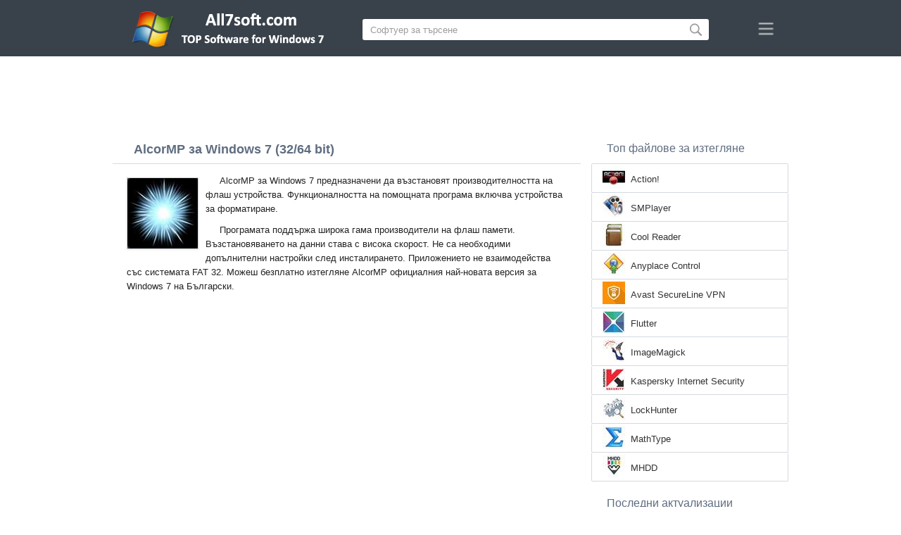

--- FILE ---
content_type: text/html;charset=utf-8
request_url: https://bg.all7soft.com/alcormp-windows-7/
body_size: 4690
content:
<!DOCTYPE html><html lang="bg" dir="ltr"><head><meta http-equiv="content-type" content="text/html;charset=UTF-8"><meta name="viewport" content="width=device-width,initial-scale=1.0"><!--[if IE]><meta http-equiv="X-UA-Compatible" content="IE=edge"><![endif]--><meta name="robots" content="index,follow"><title>Изтегли AlcorMP за Windows 7 (32/64 bit) на Български</title><meta name="keywords" content="alcormp windows 7 ultimate enterprise professional home premium home basic starter service pack 1 sp1 32 bit 64 x86 2026 изтегли безплатно на български версия"><meta name="description" content="Изтегли AlcorMP за Windows 7 (32/64 bit) Безплатно. Проектиран да възстановява ефективността на флаш паметта."><link rel="canonical" href="https://bg.all7soft.com/alcormp-windows-7/"><link rel="alternate" hreflang="en" type="text/html" href="https://all7soft.com/alcormp-windows-7/"><link rel="alternate" hreflang="de" type="text/html" href="https://de.all7soft.com/alcormp-windows-7/"><link rel="alternate" hreflang="es" type="text/html" href="https://es.all7soft.com/alcormp-windows-7/"><link rel="alternate" hreflang="it" type="text/html" href="https://it.all7soft.com/alcormp-windows-7/"><link rel="alternate" hreflang="fr" type="text/html" href="https://fr.all7soft.com/alcormp-windows-7/"><link rel="alternate" hreflang="pt" type="text/html" href="https://pt.all7soft.com/alcormp-windows-7/"><link rel="alternate" hreflang="tr" type="text/html" href="https://tr.all7soft.com/alcormp-windows-7/"><link rel="alternate" hreflang="id" type="text/html" href="https://id.all7soft.com/alcormp-windows-7/"><link rel="alternate" hreflang="hi" type="text/html" href="https://hi.all7soft.com/alcormp-windows-7/"><link rel="alternate" hreflang="bn" type="text/html" href="https://bn.all7soft.com/alcormp-windows-7/"><link rel="alternate" hreflang="zh-Hans" type="text/html" href="https://zh.all7soft.com/alcormp-windows-7/"><link rel="alternate" hreflang="zh-Hant" type="text/html" href="https://cn.all7soft.com/alcormp-windows-7/"><link rel="alternate" hreflang="ja" type="text/html" href="https://ja.all7soft.com/alcormp-windows-7/"><link rel="alternate" hreflang="th" type="text/html" href="https://th.all7soft.com/alcormp-windows-7/"><link rel="alternate" hreflang="ko" type="text/html" href="https://ko.all7soft.com/alcormp-windows-7/"><link rel="alternate" hreflang="vi" type="text/html" href="https://vi.all7soft.com/alcormp-windows-7/"><link rel="alternate" hreflang="gu" type="text/html" href="https://gu.all7soft.com/alcormp-windows-7/"><link rel="alternate" hreflang="az" type="text/html" href="https://az.all7soft.com/alcormp-windows-7/"><link rel="alternate" hreflang="pl" type="text/html" href="https://pl.all7soft.com/alcormp-windows-7/"><link rel="alternate" hreflang="bg" type="text/html" href="https://bg.all7soft.com/alcormp-windows-7/"><link rel="alternate" hreflang="el" type="text/html" href="https://el.all7soft.com/alcormp-windows-7/"><link rel="alternate" hreflang="ka" type="text/html" href="https://ka.all7soft.com/alcormp-windows-7/"><link rel="alternate" hreflang="ro" type="text/html" href="https://ro.all7soft.com/alcormp-windows-7/"><link rel="alternate" hreflang="sr" type="text/html" href="https://sr.all7soft.com/alcormp-windows-7/"><link rel="alternate" hreflang="hu" type="text/html" href="https://hu.all7soft.com/alcormp-windows-7/"><link rel="alternate" hreflang="sv" type="text/html" href="https://sv.all7soft.com/alcormp-windows-7/"><link rel="alternate" hreflang="sl" type="text/html" href="https://sl.all7soft.com/alcormp-windows-7/"><link rel="alternate" hreflang="no" type="text/html" href="https://no.all7soft.com/alcormp-windows-7/"><link rel="alternate" hreflang="lt" type="text/html" href="https://lt.all7soft.com/alcormp-windows-7/"><link rel="alternate" hreflang="fi" type="text/html" href="https://fi.all7soft.com/alcormp-windows-7/"><link rel="alternate" hreflang="et" type="text/html" href="https://et.all7soft.com/alcormp-windows-7/"><link rel="alternate" hreflang="da" type="text/html" href="https://da.all7soft.com/alcormp-windows-7/"><link rel="alternate" hreflang="cs" type="text/html" href="https://cs.all7soft.com/alcormp-windows-7/"><link rel="alternate" hreflang="hr" type="text/html" href="https://hr.all7soft.com/alcormp-windows-7/"><link rel="alternate" hreflang="lv" type="text/html" href="https://lv.all7soft.com/alcormp-windows-7/"><link rel="alternate" hreflang="nl" type="text/html" href="https://nl.all7soft.com/alcormp-windows-7/"><link rel="alternate" hreflang="sk" type="text/html" href="https://sk.all7soft.com/alcormp-windows-7/"><link rel="alternate" hreflang="ms" type="text/html" href="https://ms.all7soft.com/alcormp-windows-7/"><link rel="alternate" hreflang="uk" type="text/html" href="https://uk.all7soft.com/alcormp-windows-7/"><link rel="alternate" hreflang="ar" type="text/html" href="https://ar.all7soft.com/alcormp-windows-7/"><link rel="alternate" hreflang="he" type="text/html" href="https://he.all7soft.com/alcormp-windows-7/"><link rel="alternate" hreflang="fa" type="text/html" href="https://fa.all7soft.com/alcormp-windows-7/"><link rel="shortcut icon" href="https://bg.all7soft.com/favicon.ico" type="image/x-icon"><link rel="icon" href="https://bg.all7soft.com/favicon.ico" type="image/x-icon"><meta name="yandex-verification" content="474f1d4991e6ff8a"><meta name="google-site-verification" content="sPrGRpYSP4jAyGdBxtSbsne7NX52WWu6Sxr7ZlBeIW4"><meta name="msvalidate.01" content="3502A52A04C428977D80FDB39C2E43A5"><meta name="wmail-verification" content="69ba4c0e0cdd2bdcd6730b6824202536"><link rel="stylesheet" href="https://bg.all7soft.com/css/style.css" type="text/css"><!--[if lt IE 8]><link rel="stylesheet" href="https://bg.all7soft.com/css/ie.css" type="text/css"><![endif]--><!--[if lt IE 9]><script src="https://bg.all7soft.com/js/scale.js"></script><![endif]--></head><body><div class="header"><div class="block"><div class="logo"><img data-rel="/" src="https://bg.all7soft.com/images/all7soft.png" alt="Софтуерна директория за Windows 7"></div><div class="search"><form><input name="query" type="text" class="field" value="Софтуер за търсене" onfocus="if(this.value==this.defaultValue){this.value='';}" onblur="if(this.value==''){this.value=this.defaultValue;}"><input type="submit" value="" class="button"></form></div><div class="nav"></div></div></div><div class="lksu9yn2"></div><div class="content"><div class="left version"><h1>AlcorMP за Windows 7 (32/64 bit)</h1><img class="img" src="https://bg.all7soft.com/images/upload/7/4/alcormp-windows-7-1.jpg" alt="AlcorMP за Windows 7" width="100" height="100"><p>AlcorMP за Windows 7 предназначени да възстановят производителността на флаш устройства. Функционалността на помощната програма включва устройства за форматиране.</p><p>Програмата поддържа широка гама производители на флаш памети. Възстановяването на данни става с висока скорост. Не са необходими допълнителни настройки след инсталирането. Приложението не взаимодейства със системата FAT 32. Можеш безплатно изтегляне AlcorMP официалния най-новата версия за Windows 7 на Български.</p><div class="dsfsd231" style="margin:5px 0;"></div><h2>Техническа информация AlcorMP</h2><a class="download" target="_blank" href="https://bg.all7soft.com/download/539/alcormp/"><span>ИЗТЕГЛИ</span></a><ul><li>Лиценз за софтуер: Freeware</li><li>Езици: Български (bg), Английски</li><li>Софтуер за издатели: Hewlett-Packard Company</li><li>Устройството: Настолен компютър PC, Ultrabook, лаптоп (Acer, ASUS, DELL, Lenovo, Samsung, Toshiba, HP, MSI)</li><li>Операционна система: Windows 7 Ultimate / Enterprise / Professional/ Home Premium / Home Basic / Starter / Service Pack 1 (SP1) (32/64 битова), x86</li><li>AlcorMP пълна новата версия (Full) 2026</li></ul><img class="screen" src="https://bg.all7soft.com/images/upload/7/4/alcormp-windows-7-screenshot.jpg" alt="Снимка на екрана AlcorMP за Windows 7"><span class="hh">Свързан софтуер</span><ol class="other"><li><a href="https://bg.all7soft.com/windows-movie-maker-windows-7/"><img src="https://bg.all7soft.com/images/upload/3/5/windows-movie-maker-windows-7-1.jpg" alt="Windows Movie Maker" width="100" height="100">Windows Movie Maker</a></li><li><a href="https://bg.all7soft.com/hdd-regenerator-windows-7/"><img src="https://bg.all7soft.com/images/upload/f/5/hdd-regenerator-windows-7-1.jpg" alt="HDD Regenerator" width="100" height="100">HDD Regenerator</a></li><li><a href="https://bg.all7soft.com/winsetupfromusb-windows-7/"><img src="https://bg.all7soft.com/images/upload/f/d/winsetupfromusb-windows-7-1.jpg" alt="WinSetupFromUSB" width="100" height="100">WinSetupFromUSB</a></li><li><a href="https://bg.all7soft.com/jetflash-recovery-tool-windows-7/"><img src="https://bg.all7soft.com/images/upload/c/1/jetflash-recovery-tool-windows-7-1.jpg" alt="JetFlash Recovery Tool" width="100" height="100">JetFlash Recovery Tool</a></li><li><a href="https://bg.all7soft.com/unlocker-windows-7/"><img src="https://bg.all7soft.com/images/upload/d/e/unlocker-windows-7-1.jpg" alt="Unlocker" width="100" height="100">Unlocker</a></li><li><a href="https://bg.all7soft.com/rmprepusb-windows-7/"><img src="https://bg.all7soft.com/images/upload/3/e/rmprepusb-windows-7-1.jpg" alt="RMPrepUSB" width="100" height="100">RMPrepUSB</a></li></ol><span class="hh2">Отзиви</span><div class="res"></div><div class="res1"></div><div class="commt padding-top-none"><form action="#" id="form"><input type="text" id="name" placeholder="Име"><textarea id="ot" placeholder="Твоето съобщение"></textarea><input type="submit" id="submit" value="Изпрати"></form></div></div><div class="right"><div class="popular1"><span>Топ файлове за изтегляне</span><ul><li><img src="https://bg.all7soft.com/images/upload/5/6/action-windows-7-icon.jpg" width="32" height="32" alt="Action!"><a href="https://bg.all7soft.com/action-windows-7/">Action!</a></li><li><img src="https://bg.all7soft.com/images/upload/9/1/smplayer-windows-7-icon.jpg" width="32" height="32" alt="SMPlayer"><a href="https://bg.all7soft.com/smplayer-windows-7/">SMPlayer</a></li><li><img src="https://bg.all7soft.com/images/upload/5/c/cool-reader-windows-7-icon.jpg" width="32" height="32" alt="Cool Reader"><a href="https://bg.all7soft.com/cool-reader-windows-7/">Cool Reader</a></li><li><img src="https://bg.all7soft.com/images/upload/9/9/anyplace-control-windows-7-icon.jpg" width="32" height="32" alt="Anyplace Control"><a href="https://bg.all7soft.com/anyplace-control-windows-7/">Anyplace Control</a></li><li><img src="https://bg.all7soft.com/images/upload/4/4/avast-secureline-vpn-windows-7-icon.jpg" width="32" height="32" alt="Avast SecureLine VPN"><a href="https://bg.all7soft.com/avast-secureline-vpn-windows-7/">Avast SecureLine VPN</a></li><li><img src="https://bg.all7soft.com/images/upload/4/a/flutter-windows-7-icon.jpg" width="32" height="32" alt="Flutter"><a href="https://bg.all7soft.com/flutter-windows-7/">Flutter</a></li><li><img src="https://bg.all7soft.com/images/upload/0/c/imagemagick-windows-7-icon.jpg" width="32" height="32" alt="ImageMagick"><a href="https://bg.all7soft.com/imagemagick-windows-7/">ImageMagick</a></li><li><img src="https://bg.all7soft.com/images/upload/7/4/kaspersky-internet-security-windows-7-icon.jpg" width="32" height="32" alt="Kaspersky Internet Security"><a href="https://bg.all7soft.com/kaspersky-internet-security-windows-7/">Kaspersky Internet Security</a></li><li><img src="https://bg.all7soft.com/images/upload/1/0/lockhunter-windows-7-icon.jpg" width="32" height="32" alt="LockHunter"><a href="https://bg.all7soft.com/lockhunter-windows-7/">LockHunter</a></li><li><img src="https://bg.all7soft.com/images/upload/f/3/mathtype-windows-7-icon.jpg" width="32" height="32" alt="MathType"><a href="https://bg.all7soft.com/mathtype-windows-7/">MathType</a></li><li><img src="https://bg.all7soft.com/images/upload/4/3/mhdd-windows-7-icon.jpg" width="32" height="32" alt="MHDD"><a href="https://bg.all7soft.com/mhdd-windows-7/">MHDD</a></li></ul></div><div class="popular top1"><span>Последни актуализации</span><ul><li><img src="https://bg.all7soft.com/images/upload/1/0/behold-tv-windows-7-icon.jpg" width="32" height="32" alt="Behold TV"><a href="https://bg.all7soft.com/behold-tv-windows-7/">Behold TV</a></li><li><img src="https://bg.all7soft.com/images/upload/d/5/auslogics-boostspeed-windows-7-icon.jpg" width="32" height="32" alt="Auslogics BoostSpeed"><a href="https://bg.all7soft.com/auslogics-boostspeed-windows-7/">Auslogics BoostSpeed</a></li><li><img src="https://bg.all7soft.com/images/upload/6/e/webcamxp-windows-7-icon.jpg" width="32" height="32" alt="webcamXP"><a href="https://bg.all7soft.com/webcamxp-windows-7/">webcamXP</a></li><li><img src="https://bg.all7soft.com/images/upload/c/7/dicter-windows-7-icon.jpg" width="32" height="32" alt="Dicter"><a href="https://bg.all7soft.com/dicter-windows-7/">Dicter</a></li><li><img src="https://bg.all7soft.com/images/upload/c/4/3d-lut-creator-windows-7-icon.jpg" width="32" height="32" alt="3D LUT Creator"><a href="https://bg.all7soft.com/3d-lut-creator-windows-7/">3D LUT Creator</a></li><li><img src="https://bg.all7soft.com/images/upload/0/5/adobe-media-encoder-windows-7-icon.jpg" width="32" height="32" alt="Adobe Media Encoder"><a href="https://bg.all7soft.com/adobe-media-encoder-windows-7/">Adobe Media Encoder</a></li><li><img src="https://bg.all7soft.com/images/upload/7/7/folder-size-windows-7-icon.jpg" width="32" height="32" alt="Folder Size"><a href="https://bg.all7soft.com/folder-size-windows-7/">Folder Size</a></li><li><img src="https://bg.all7soft.com/images/upload/a/0/hugin-windows-7-icon.jpg" width="32" height="32" alt="Hugin"><a href="https://bg.all7soft.com/hugin-windows-7/">Hugin</a></li><li><img src="https://bg.all7soft.com/images/upload/7/a/ntfs-undelete-windows-7-icon.jpg" width="32" height="32" alt="NTFS Undelete"><a href="https://bg.all7soft.com/ntfs-undelete-windows-7/">NTFS Undelete</a></li><li><img src="https://bg.all7soft.com/images/upload/0/7/sm-timer-windows-7-icon.jpg" width="32" height="32" alt="SM Timer"><a href="https://bg.all7soft.com/sm-timer-windows-7/">SM Timer</a></li><li><img src="https://bg.all7soft.com/images/upload/9/8/solidworks-windows-7-icon.jpg" width="32" height="32" alt="SolidWorks"><a href="https://bg.all7soft.com/solidworks-windows-7/">SolidWorks</a></li><li><img src="https://bg.all7soft.com/images/upload/5/a/sprint-layout-windows-7-icon.jpg" width="32" height="32" alt="Sprint Layout"><a href="https://bg.all7soft.com/sprint-layout-windows-7/">Sprint Layout</a></li><li><img src="https://bg.all7soft.com/images/upload/8/7/ulead-videostudio-windows-7-icon.jpg" width="32" height="32" alt="Ulead VideoStudio"><a href="https://bg.all7soft.com/ulead-videostudio-windows-7/">Ulead VideoStudio</a></li><li><img src="https://bg.all7soft.com/images/upload/e/3/virtual-audio-cable-windows-7-icon.jpg" width="32" height="32" alt="Virtual Audio Cable"><a href="https://bg.all7soft.com/virtual-audio-cable-windows-7/">Virtual Audio Cable</a></li><li><img src="https://bg.all7soft.com/images/windows-7-icon.png" width="32" height="32" alt="Windows XP"><a href="https://bg.all7soft.com/">Софтуерна директория за Windows 7</a></li></ul></div></div><div class="clear"></div></div><div class="lang"><div class="change"><div class="close"></div><div data-val="Смени езика" class="id9445"></div><div class="l1111" data-type="2" data-lang="en" data-val="English"></div><div class="l1111" data-type="2" data-lang="de" data-val="Deutsch"></div><div class="l1111" data-type="2" data-lang="es" data-val="Español"></div><div class="l1111" data-type="2" data-lang="it" data-val="Italiano"></div><div class="l1111" data-type="2" data-lang="fr" data-val="Français"></div><div class="l1111" data-type="2" data-lang="pt" data-val="Português"></div><div class="l1111" data-type="2" data-lang="tr" data-val="Türkçe"></div><div class="l1111" data-type="2" data-lang="id" data-val="Indonesia"></div><div class="l1111" data-type="2" data-lang="hi" data-val="हिन्दी"></div><div class="l1111" data-type="2" data-lang="bn" data-val="বাংলা"></div><div class="l1111" data-type="2" data-lang="zh-Hans" data-val="中文"></div><div class="l1111" data-type="2" data-lang="zh-Hant" data-val="文言"></div><div class="l1111" data-type="2" data-lang="ja" data-val="日本語"></div><div class="l1111" data-type="2" data-lang="th" data-val="ไทย"></div><div class="l1111" data-type="2" data-lang="ko" data-val="한국어"></div><div class="l1111" data-type="2" data-lang="vi" data-val="Tiếng Việt"></div><div class="l1111" data-type="2" data-lang="gu" data-val="ગુજરાતી"></div><div class="l1111" data-type="2" data-lang="az" data-val="Azərbaycan"></div><div class="l1111" data-type="2" data-lang="pl" data-val="Polski"></div><div class="l1111" data-type="1" data-lang="bg" data-val="Български"></div><div class="l1111" data-type="2" data-lang="el" data-val="Ελληνικά"></div><div class="l1111" data-type="2" data-lang="ka" data-val="ქართული"></div><div class="l1111" data-type="2" data-lang="ro" data-val="Română"></div><div class="l1111" data-type="2" data-lang="sr" data-val="Српски"></div><div class="l1111" data-type="2" data-lang="hu" data-val="Magyar"></div><div class="l1111" data-type="2" data-lang="sv" data-val="Svenska"></div><div class="l1111" data-type="2" data-lang="sl" data-val="Slovenščina"></div><div class="l1111" data-type="2" data-lang="no" data-val="Norsk"></div><div class="l1111" data-type="2" data-lang="lt" data-val="Lietuvių"></div><div class="l1111" data-type="2" data-lang="fi" data-val="Suomi"></div><div class="l1111" data-type="2" data-lang="et" data-val="Eesti"></div><div class="l1111" data-type="2" data-lang="da" data-val="Dansk"></div><div class="l1111" data-type="2" data-lang="cs" data-val="Čeština"></div><div class="l1111" data-type="2" data-lang="hr" data-val="Hrvatski"></div><div class="l1111" data-type="2" data-lang="lv" data-val="Latviešu"></div><div class="l1111" data-type="2" data-lang="nl" data-val="Nederlands"></div><div class="l1111" data-type="2" data-lang="sk" data-val="Slovenčina"></div><div class="l1111" data-type="2" data-lang="ms" data-val="Bahasa Melayu"></div><div class="l1111" data-type="2" data-lang="uk" data-val="Українська"></div><div class="l1111" data-type="2" data-lang="ar" data-val="العربية"></div><div class="l1111" data-type="2" data-lang="he" data-val="עברית"></div><div class="l1111" data-type="2" data-lang="fa" data-val="فارسی"></div></div></div><div class="footer"><p>© 2026, All7soft | <span data-op="/privacy/">Правила за поверителност</span> | <span data-op="/rules/">Условия за ползване</span></p><div class="xdf3"></div></script><script src="https://ajax.googleapis.com/ajax/libs/jquery/1.4.2/jquery.min.js" type="text/javascript"></script><script src="https://bg.all7soft.com/js/data.js" type="text/javascript"></script><script type="text/javascript">document.write("<img class='d2s' src='//counter.yadro.ru/hit;all7soft?t57.6;r"+escape(document.referrer)+((typeof(screen)=="undefined")?"":";s"+screen.width+"*"+screen.height+"*"+(screen.colorDepth?screen.colorDepth:screen.pixelDepth))+";u"+escape(document.URL)+";h"+escape(document.title.substring(0,150))+";"+Math.random()+"' alt='' title='LiveInternet' "+"border='0' width='88' height='31'>")</script><div id="par" data-b="pub" data-v="85629482" data-p="43360950" data-c="ca"></div></body></html>

--- FILE ---
content_type: text/html; charset=utf-8
request_url: https://www.google.com/recaptcha/api2/aframe
body_size: 268
content:
<!DOCTYPE HTML><html><head><meta http-equiv="content-type" content="text/html; charset=UTF-8"></head><body><script nonce="gUV4f7VE_8GTkAgyFP8DIw">/** Anti-fraud and anti-abuse applications only. See google.com/recaptcha */ try{var clients={'sodar':'https://pagead2.googlesyndication.com/pagead/sodar?'};window.addEventListener("message",function(a){try{if(a.source===window.parent){var b=JSON.parse(a.data);var c=clients[b['id']];if(c){var d=document.createElement('img');d.src=c+b['params']+'&rc='+(localStorage.getItem("rc::a")?sessionStorage.getItem("rc::b"):"");window.document.body.appendChild(d);sessionStorage.setItem("rc::e",parseInt(sessionStorage.getItem("rc::e")||0)+1);localStorage.setItem("rc::h",'1768840422099');}}}catch(b){}});window.parent.postMessage("_grecaptcha_ready", "*");}catch(b){}</script></body></html>